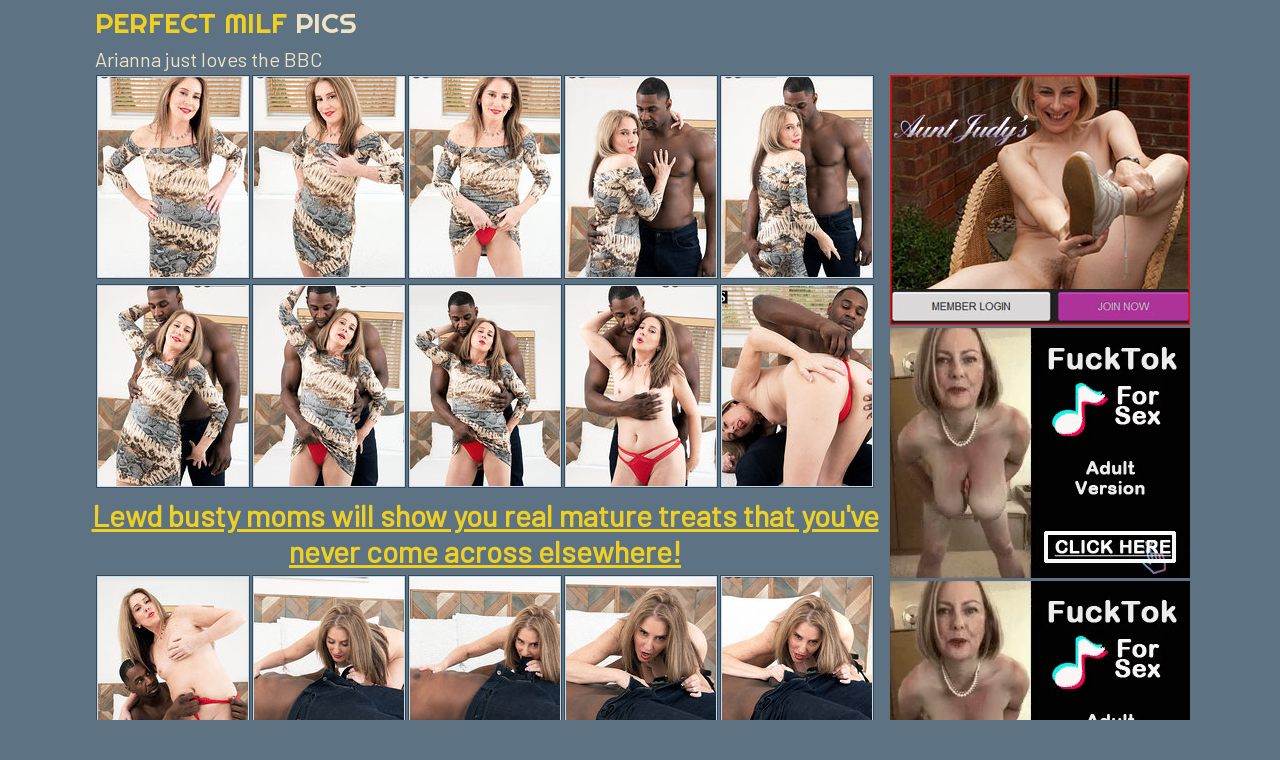

--- FILE ---
content_type: text/html
request_url: http://www.perfectmilfpics.com/50plusmilfs/gallery9x470/
body_size: 2325
content:
<!DOCTYPE html>
<html>
<head>
	<meta charset="utf-8">	
	<title>Arianna just loves the BBC</title>
	<meta name="description" content="Explore the best what MILF porn can offer you. Dive into the world of sexy moms, mature sex and alluring old women, exposing their incredible sex skills. Ultimate hi-res quality, regular updates and tons of mature fucking are waiting for you." />	
	<meta name="keywords" content="mature porn, mature fucking, milf fuck, mature ass, mature sex, old sluts, mature women, mature sex, mature women sex, old women, milf pantyhose" />
	<link rel='stylesheet' href='/reset.css' type='text/css'>
    <link rel='stylesheet' href='/1.css' type='text/css'>
	<link href="https://fonts.googleapis.com/css?family=Barlow|Righteous" rel="stylesheet">
	<meta http-equiv="x-ua-compatible" content="ie=edge">
	<meta name="viewport" content="width=device-width, initial-scale=1">
	<base target="_blank"> 
</head>
<body>



<div class="container-gal">
	<div class="header">
		<h2>
			<a href="http://www.perfectmilfpics.com/">Perfect Milf <span>Pics</span></a>			
		</h2>
		<div class="clear"></div>
	</div>	
		<div class="gallery">

		<h1>
			Arianna just loves the BBC
		</h1>
		<div class="thumbs-gal">
			<a href="./pic/pic_1.jpg"><img src="./thumb/1.jpg"></a><a href="./pic/pic_2.jpg"><img src="./thumb/2.jpg"></a><a href="./pic/pic_3.jpg"><img src="./thumb/3.jpg"></a><a href="./pic/pic_4.jpg"><img src="./thumb/4.jpg"></a><a href="./pic/pic_5.jpg"><img src="./thumb/5.jpg"></a>
			
			<a href="./pic/pic_6.jpg"><img src="./thumb/6.jpg"></a><a href="./pic/pic_7.jpg"><img src="./thumb/7.jpg"></a><a href="./pic/pic_8.jpg"><img src="./thumb/8.jpg"></a><a href="./pic/pic_9.jpg"><img src="./thumb/9.jpg"></a><a href="./pic/pic_10.jpg"><img src="./thumb/10.jpg"></a>
			<div class="promo">
				<a href="http://join.50plusmilfs.com/track/mangosan.2.65.159.0.0.0.0.0/home/">Lewd busty moms will show you real mature treats that you've never come across elsewhere!</a>
			</div>
			<a href="./pic/pic_11.jpg"><img src="./thumb/11.jpg"></a><a href="./pic/pic_12.jpg"><img src="./thumb/12.jpg"></a><a href="./pic/pic_13.jpg"><img src="./thumb/13.jpg"></a><a href="./pic/pic_14.jpg"><img src="./thumb/14.jpg"></a><a href="./pic/pic_15.jpg"><img src="./thumb/15.jpg"></a>
			<div class="promo">
				<a href="http://join.50plusmilfs.com/track/mangosan.2.65.159.0.0.0.0.0/home/">Visit our unique mature porn videos and photos collection featuring cougar asses over 50!</a>
			</div>
		</div>
		
		


		<div class="sidebar">
			<span class="first"><a href="http://refer.ccbill.com/cgi-bin/clicks.cgi?CA=903762&PA=2610812&html=https://auntjudys.com"><img src="http://maturewomenmix.com/auntjudys/auntjudys_300_250.jpg"></a></span>
			<span class="second">
						<script type="text/javascript">
    var ad_idzone = "2889946",
    ad_width = "300",
    ad_height = "250"
</script>
<script type="text/javascript" src="https://a.exosrv.com/ads.js"></script>
<noscript>
    <iframe src="https://syndication.exosrv.com/ads-iframe-display.php?idzone=2889946&output=noscript&type=300x250" width="300" height="250" scrolling="no" marginwidth="0" marginheight="0" frameborder="0"></iframe>
</noscript>
</span>
			<span class="third">
			
			<script type="text/javascript">
    var ad_idzone = "2889946",
    ad_width = "300",
    ad_height = "250"
</script>
<script type="text/javascript" src="https://a.exosrv.com/ads.js"></script>
<noscript>
    <iframe src="https://syndication.exosrv.com/ads-iframe-display.php?idzone=2889946&output=noscript&type=300x250" width="300" height="250" scrolling="no" marginwidth="0" marginheight="0" frameborder="0"></iframe>
</noscript>

</span>
		</div>
		<div class="clear"></div>
		
		<div class="clear"></div>
	</div>
	<center class="title">More Mature Women Porn Here</center>
	
	
<div class="top-thumbs">
<a href="/ok.php?l=toplist&perm=http://www.sexymaturenudepics.com"><img src="http://perfectmilfpics.com/good/toplists/img/sexymaturenudepics.com.jpg"><span>Sexy Mature Pics</span></a><a href="/ok.php?l=toplist&perm=http://www.allhairypussypics.com/category/mature/1.html"><img src="http://perfectmilfpics.com/good/toplists/img/allhairypussypics.com.jpg"><span>All Hairy Pussy</span></a><a href="/ok.php?l=toplist&perm=http://www.fabmaturepussypics.com"><img src="http://perfectmilfpics.com/good/toplists/img/fabmaturepussypics.com.jpg"><span>Mature Pussies</span></a><a href="/ok.php?l=toplist&perm=http://www.hairypussiespictures.com/category/mature/1.html"><img src="http://perfectmilfpics.com/good/toplists/img/hairypussiespictures.com.jpg"><span>Mature Hairy Pussies</span></a><a href="/ok.php?l=toplist&perm=http://curvymaturepics.com/"><img src="http://perfectmilfpics.com/good/toplists/img/curvymaturepics.com.jpg"><span>Curvy Mature</span></a><a href="/ok.php?l=toplist&perm=http://freematuresgallery.com"><img src="http://perfectmilfpics.com/good/toplists/img/freematuresgallery.com.jpg"><span>Mature Pussy Pics</span></a><a href="/ok.php?l=toplist&perm=http://maturehomemadeporn.com/"><img src="http://perfectmilfpics.com/good/toplists/img/maturehomemadeporn.com.jpg"><span>Mature Homemade Porn</span></a><a href="/ok.php?l=toplist&perm=http://www.bestmilfpics.com"><img src="http://perfectmilfpics.com/good/toplists/img/bestmilfpics.com.jpg"><span>Best milf Pics</span></a><a href="/ok.php?l=toplist&perm=http://www.oldervagina.com"><img src="http://perfectmilfpics.com/good/toplists/img/oldervagina.com.jpg"><span>Older Vagina</span></a><a href="/ok.php?l=toplist&perm=http://freshmilfpics.com/"><img src="http://perfectmilfpics.com/good/toplists/img/freshmilfpics.com.jpg"><span>Fresh Milf Pics</span></a><a href="/ok.php?l=toplist&perm=http://www.milfpornpics.xxx"><img src="http://perfectmilfpics.com/good/toplists/img/milfpornpics.xxx.jpg"><span>Nude Moms</span></a><a href="/ok.php?l=toplist&perm=http://www.matureland.net"><img src="http://perfectmilfpics.com/good/toplists/img/matureland.net.jpg"><span>Mature Land</span></a><a href="/ok.php?l=toplist&perm=http://www.maturebrothel.com"><img src="http://perfectmilfpics.com/good/toplists/img/maturebrothel.com.jpg"><span>Mature Brothel</span></a><a href="/ok.php?l=toplist&perm=http://allgrannypornpics.com/"><img src="http://perfectmilfpics.com/good/toplists/img/allgrannypornpics.com.jpg"><span>All Granny Porn Pics</span></a><a href="/ok.php?l=toplist&perm=http://momspics.net/"><img src="http://perfectmilfpics.com/good/toplists/img/momspics.net.jpg"><span>Hot Moms Pics</span></a><a href="/ok.php?l=toplist&perm=http://oldnudewomen.com/"><img src="http://perfectmilfpics.com/good/toplists/img/oldnudewomen.com.jpg"><span>Old Nude Women</span></a><a href="/ok.php?l=toplist&perm=http://maturesexgalls.com/"><img src="http://perfectmilfpics.com/good/toplists/img/maturesexgalls.com.jpg"><span>Mature Sex Galls</span></a><a href="/ok.php?l=toplist&perm=http://www.milfmomspics.com"><img src="http://perfectmilfpics.com/good/toplists/img/milfmomspics.com.jpg"><span>Milf Moms Pics</span></a><a href="/ok.php?l=toplist&perm=http://nakedmaturephotos.com/"><img src="http://perfectmilfpics.com/good/toplists/img/nakedmaturephotos.com.jpg"><span>Naked Mature</span></a><a href="/ok.php?l=toplist&perm=http://allmaturepornpics.com/"><img src="http://perfectmilfpics.com/good/toplists/img/allmaturepornpics.com.jpg"><span>All Mature Porn Pics</span></a><a href="/ok.php?l=toplist&perm=http://matureladiespictures.com/"><img src="http://perfectmilfpics.com/good/toplists/img/matureladiespictures.com.jpg"><span>Nude Mature Ladies</span></a><a href="/ok.php?l=toplist&perm=http://oldnakedladies.com/"><img src="http://perfectmilfpics.com/good/toplists/img/oldnakedladies.com.jpg"><span>Naked Old Ladies</span></a><a href="/ok.php?l=toplist&perm=http://thematurepornpics.com/"><img src="http://perfectmilfpics.com/good/toplists/img/thematurepornpics.com.jpg"><span>Mature Porn Pics</span></a><a href="/ok.php?l=toplist&perm=http://grannynudepics.com/"><img src="http://perfectmilfpics.com/good/toplists/img/grannynudepics.com.jpg"><span>Granny Nude Pics</span></a><a href="/ok.php?l=toplist&perm=http://themomsfucking.net"><img src="http://perfectmilfpics.com/good/toplists/img/themomsfucking.net.jpg"><span>Moms Fucking</span></a><a href="/ok.php?l=toplist&perm=http://thematuresluts.com/"><img src="http://perfectmilfpics.com/good/toplists/img/thematuresluts.com.jpg"><span>Mature Sluts</span></a><a href="/ok.php?l=toplist&perm=http://vipmaturepics.com/"><img src="http://perfectmilfpics.com/good/toplists/img/vipmaturepics.com.jpg"><span>Vip Mature Pics</span></a><a href="/ok.php?l=toplist&perm=http://bestmaturesthumb.com"><img src="http://perfectmilfpics.com/good/toplists/img/bestmaturesthumb.com.jpg"><span>Hot Mature Pussy</span></a><a href="/ok.php?l=toplist&perm=http://nakedamateurwife.com/"><img src="http://perfectmilfpics.com/good/toplists/img/nakedamateurwife.com.jpg"><span>Naked Wife Pics</span></a><a href="/ok.php?l=toplist&perm=http://maturehousewifepics.com/"><img src="http://perfectmilfpics.com/good/toplists/img/maturehousewifepics.com.jpg"><span>Hot Mature Pics</span></a><a href="/ok.php?l=toplist&perm=http://granniepornpics.com/"><img src="http://perfectmilfpics.com/good/toplists/img/granniepornpics.com.jpg"><span>Grannie Porn Pics</span></a><a href="/ok.php?l=toplist&perm=http://amateurmompics.com/"><img src="http://perfectmilfpics.com/good/toplists/img/amateurmompics.com.jpg"><span>Amateur Mom Pics</span></a><a href="/ok.php?l=toplist&perm=http://maturenudewomen.net/"><img src="http://perfectmilfpics.com/good/toplists/img/maturenudewomen.net.jpg"><span>Mature Nude Women</span></a><a href="/ok.php?l=toplist&perm=http://maturegrannypussy.com/"><img src="http://perfectmilfpics.com/good/toplists/img/maturegrannypussy.com.jpg"><span>Mature Granny Pussy</span></a><a href="/ok.php?l=toplist&perm=http://maturewomennudepics.com/"><img src="http://perfectmilfpics.com/good/toplists/img/maturewomennudepics.com.jpg"><span>Nude Mature</span></a><a href="/ok.php?l=toplist&perm=http://homemadegrannyporn.com/"><img src="http://perfectmilfpics.com/good/toplists/img/homemadegrannyporn.com.jpg"><span>Homemade Granny Porn</span></a></div>
	
</div>




<script type="text/javascript">
    var ad_idzone = "2889946",
    ad_width = "300",
    ad_height = "250"
</script>
<script type="text/javascript" src="https://a.exosrv.com/ads.js"></script>
<noscript>
    <iframe src="https://syndication.exosrv.com/ads-iframe-display.php?idzone=2889946&output=noscript&type=300x250" width="300" height="250" scrolling="no" marginwidth="0" marginheight="0" frameborder="0"></iframe>
</noscript>


<script type="text/javascript">
    var ad_idzone = "2889946",
    ad_width = "300",
    ad_height = "250"
</script>
<script type="text/javascript" src="https://a.exosrv.com/ads.js"></script>
<noscript>
    <iframe src="https://syndication.exosrv.com/ads-iframe-display.php?idzone=2889946&output=noscript&type=300x250" width="300" height="250" scrolling="no" marginwidth="0" marginheight="0" frameborder="0"></iframe>
</noscript>

<script type="text/javascript">
    var ad_idzone = "2889946",
    ad_width = "300",
    ad_height = "250"
</script>
<script type="text/javascript" src="https://a.exosrv.com/ads.js"></script>
<noscript>
    <iframe src="https://syndication.exosrv.com/ads-iframe-display.php?idzone=2889946&output=noscript&type=300x250" width="300" height="250" scrolling="no" marginwidth="0" marginheight="0" frameborder="0"></iframe>
</noscript>

<script type="text/javascript">
    var ad_idzone = "2889946",
    ad_width = "300",
    ad_height = "250"
</script>
<script type="text/javascript" src="https://a.exosrv.com/ads.js"></script>
<noscript>
    <iframe src="https://syndication.exosrv.com/ads-iframe-display.php?idzone=2889946&output=noscript&type=300x250" width="300" height="250" scrolling="no" marginwidth="0" marginheight="0" frameborder="0"></iframe>
</noscript>


<div class="footer">
	<p>&nbsp;</p>

<script type="application/javascript">
    var ad_idzone = "3617469",
    ad_popup_fallback = false,
    ad_popup_force = false,
    ad_chrome_enabled = true,
    ad_new_tab = false,
    ad_frequency_period = 1440,
    ad_frequency_count = 1,
    ad_trigger_method = 3,
    ad_trigger_delay = 0
    ad_t_venor = false; 
</script>
<script type="application/javascript" src="https://a.pemsrv.com/popunder1000.js"></script>

</div>		
</body>
</html>

--- FILE ---
content_type: text/html; charset=utf-8
request_url: http://syndication.exosrv.com/ads-iframe-display.php?idzone=2889946&type=300x250&p=http%3A//www.perfectmilfpics.com/50plusmilfs/gallery9x470/&dt=1768371544536&sub=&tags=&cookieconsent=true&screen_resolution=1280x720&el=%22
body_size: 1402
content:
<html><body style="margin:0px;"><div>
    <a href="http://syndication.exosrv.com/click.php?d=H4sIAAAAAAAAA22RTY.bMBCG_woXrsgefx.3Wu1lDz1UPUfGGIJCMLJZklTz42sgoVVVDeCXed4ZD0YJAKMBKZ7neUoleyvhI19jWOZo3cXHKs0h.pxy7NIN9FJN56lkHxf_KNk796JWvq2FMKRpGmFrZ0qQs.0yLNU3F8bFx9SHMZ22fv3Yleo9W5y9Tn3zdGVt.2485cQGFxtfbJV2zg0OmMJXdH6nKbrTOaR5tFf_pP3sX7WrPsp.hfEAq94BIkGqpGaKCs5x8rH1br72Qzv1LlUuXJHqihpaUc0rKjlSAEE0EI2gtTFcYn5d2xDMdF0YIffsyWeab9DkroAgMgboGu9562pHtOSW1A2juQMw2gjuna9zAfx3BrJFcbvdin9wkXEhyDR8pTWVis4Og48Pc.eKFLgNsYagUnCqs.KCGKoUYt5rHYwcwZ9uinJTCOsHiV3jzx9vf3n_BOxrRej.eO2YHmPTu.3fVf4eUlz248ytshEoHvULAH7_RGuFY1YQTsFJJbw0XEupOFihjG3Vb6vSrvGsAgAA&cb=e2e_69673558ce9088.96705438"
        id="link_a6079836b00f1e3c623ea12b2808ba18"
        target="_blank"
        ontouchstart=""
        onclick="
            var href='http://syndication.exosrv.com/click.php?d=H4sIAAAAAAAAA22RTY.bMBCG_woXrsgefx.3Wu1lDz1UPUfGGIJCMLJZklTz42sgoVVVDeCXed4ZD0YJAKMBKZ7neUoleyvhI19jWOZo3cXHKs0h.pxy7NIN9FJN56lkHxf_KNk796JWvq2FMKRpGmFrZ0qQs.0yLNU3F8bFx9SHMZ22fv3Yleo9W5y9Tn3zdGVt.2485cQGFxtfbJV2zg0OmMJXdH6nKbrTOaR5tFf_pP3sX7WrPsp.hfEAq94BIkGqpGaKCs5x8rH1br72Qzv1LlUuXJHqihpaUc0rKjlSAEE0EI2gtTFcYn5d2xDMdF0YIffsyWeab9DkroAgMgboGu9562pHtOSW1A2juQMw2gjuna9zAfx3BrJFcbvdin9wkXEhyDR8pTWVis4Og48Pc.eKFLgNsYagUnCqs.KCGKoUYt5rHYwcwZ9uinJTCOsHiV3jzx9vf3n_BOxrRej.eO2YHmPTu.3fVf4eUlz248ytshEoHvULAH7_RGuFY1YQTsFJJbw0XEupOFihjG3Vb6vSrvGsAgAA&cb=e2e_69673558ce9088.96705438';
            href += '&clickX=' + event.clientX;
            href += '&clickY=' + event.clientY;
            this.href = href;
        " >
        <video
            id="video_a6079836b00f1e3c623ea12b2808ba18"
            loop
            muted
            autoplay
            playsinline
            preload="auto"
            width="300"
            height="250"
            
        ><source src="http://s3t3d2y1.afcdn.net/library/344676/b3c73c7899450cb3d8fbed622bf19cca7d51a723.mp4" type="video/mp4" /></video>
    </a>
</div><script>var exoDynamicParams={"id":"a6079836b00f1e3c623ea12b2808ba18","alternateMediaUrl":"http:\/\/s3t3d2y1.afcdn.net\/library\/344676\/20f790be85ab6572525198560350d7cc83107f2a.gif","width":"300","height":"250"};var elemVideo=document.getElementById("video_"+exoDynamicParams.id);if(exoDynamicParams.id&&exoDynamicParams.alternateMediaUrl&&exoDynamicParams.width&&exoDynamicParams.height&&elemVideo!==undefined&&elemVideo!==null){var video=elemVideo.play();if(video===undefined){changeVideoToGif(exoDynamicParams.id,exoDynamicParams.alternateMediaUrl,exoDynamicParams.width,exoDynamicParams.height)}else{video.then(function(_){}).catch(function(error){changeVideoToGif(exoDynamicParams.id,exoDynamicParams.alternateMediaUrl,exoDynamicParams.width,exoDynamicParams.height)})}}function getExtension(fileName){var fileNameSplitted=fileName.split('.');return fileNameSplitted[(fileNameSplitted.length-1)]}function changeVideoToGif(id,image,width,height){var elemLink=document.getElementById('link_'+id);if(getExtension(image)==='gif'&&elemLink!==undefined&&elemLink!==null){var html='<img border="0" width="'+width+'" height="'+height+'" src="'+image+'">';elemLink.innerHTML=html}}</script></body></html>

--- FILE ---
content_type: text/html; charset=utf-8
request_url: http://syndication.exosrv.com/ads-iframe-display.php?idzone=2889946&type=300x250&p=http%3A//www.perfectmilfpics.com/50plusmilfs/gallery9x470/&dt=1768371544540&sub=&tags=&cookieconsent=true&screen_resolution=1280x720&el=%22
body_size: 1404
content:
<html><body style="margin:0px;"><div>
    <a href="http://syndication.exosrv.com/click.php?d=H4sIAAAAAAAAA22RTY.bMBCG_woXrsif2D5utdrLHnqoeo6MbQgKwchmSVLNj.8ACa2qagC_.HlnPAxKMmY0AwrneZ5yyd9K9oHXGJc5WXcJqcpzTAG3HL90A71U03kq.cclPEr.LoJsVGgbKQ3x3kvbOFOyerYdwlJ9c3FcQsp9HPNpq9ePXane0eLsder904Xa9t14wo0NLja92CrtjAUOmONXcmGnObnTOeZ5tNfwpP0cXrmrPtJ.xfEAq94BAAGqas0VlULAFFIb3Hzth3bqXa5cvALVFTW0olpUtBZAGZNEM6KBaW2MqAFf1zIEkK4LJ.SOHpwp3kyTu2IEgHMGzocgWtc4omthSeM5xQqMUy9FcKHBBPbfHsgWxe12K_7BBeJCkmn4yutWLjo7DCE9zF0oUsDWxBqS1lJQjUpIYqhSAHjW2hg5QjzdFOpNAVs_SO4afv54.8v7J9i.VoTuj9eJ.TH63m3_rgr3mNOyjxNLoZEqOPIXxuD7J9TcCK6t4RJnY2vSBi2VdQ3XvhE6.N.rcXkErAIAAA--&cb=e2e_69673558d13907.18857447"
        id="link_4653f25bdafbd817ddbcbb0984a27466"
        target="_blank"
        ontouchstart=""
        onclick="
            var href='http://syndication.exosrv.com/click.php?d=H4sIAAAAAAAAA22RTY.bMBCG_woXrsif2D5utdrLHnqoeo6MbQgKwchmSVLNj.8ACa2qagC_.HlnPAxKMmY0AwrneZ5yyd9K9oHXGJc5WXcJqcpzTAG3HL90A71U03kq.cclPEr.LoJsVGgbKQ3x3kvbOFOyerYdwlJ9c3FcQsp9HPNpq9ePXane0eLsder904Xa9t14wo0NLja92CrtjAUOmONXcmGnObnTOeZ5tNfwpP0cXrmrPtJ.xfEAq94BAAGqas0VlULAFFIb3Hzth3bqXa5cvALVFTW0olpUtBZAGZNEM6KBaW2MqAFf1zIEkK4LJ.SOHpwp3kyTu2IEgHMGzocgWtc4omthSeM5xQqMUy9FcKHBBPbfHsgWxe12K_7BBeJCkmn4yutWLjo7DCE9zF0oUsDWxBqS1lJQjUpIYqhSAHjW2hg5QjzdFOpNAVs_SO4afv54.8v7J9i.VoTuj9eJ.TH63m3_rgr3mNOyjxNLoZEqOPIXxuD7J9TcCK6t4RJnY2vSBi2VdQ3XvhE6.N.rcXkErAIAAA--&cb=e2e_69673558d13907.18857447';
            href += '&clickX=' + event.clientX;
            href += '&clickY=' + event.clientY;
            this.href = href;
        " >
        <video
            id="video_4653f25bdafbd817ddbcbb0984a27466"
            loop
            muted
            autoplay
            playsinline
            preload="auto"
            width="300"
            height="250"
            
        ><source src="http://s3t3d2y1.afcdn.net/library/344676/b3c73c7899450cb3d8fbed622bf19cca7d51a723.mp4" type="video/mp4" /></video>
    </a>
</div><script>var exoDynamicParams={"id":"4653f25bdafbd817ddbcbb0984a27466","alternateMediaUrl":"http:\/\/s3t3d2y1.afcdn.net\/library\/344676\/20f790be85ab6572525198560350d7cc83107f2a.gif","width":"300","height":"250"};var elemVideo=document.getElementById("video_"+exoDynamicParams.id);if(exoDynamicParams.id&&exoDynamicParams.alternateMediaUrl&&exoDynamicParams.width&&exoDynamicParams.height&&elemVideo!==undefined&&elemVideo!==null){var video=elemVideo.play();if(video===undefined){changeVideoToGif(exoDynamicParams.id,exoDynamicParams.alternateMediaUrl,exoDynamicParams.width,exoDynamicParams.height)}else{video.then(function(_){}).catch(function(error){changeVideoToGif(exoDynamicParams.id,exoDynamicParams.alternateMediaUrl,exoDynamicParams.width,exoDynamicParams.height)})}}function getExtension(fileName){var fileNameSplitted=fileName.split('.');return fileNameSplitted[(fileNameSplitted.length-1)]}function changeVideoToGif(id,image,width,height){var elemLink=document.getElementById('link_'+id);if(getExtension(image)==='gif'&&elemLink!==undefined&&elemLink!==null){var html='<img border="0" width="'+width+'" height="'+height+'" src="'+image+'">';elemLink.innerHTML=html}}</script></body></html>

--- FILE ---
content_type: text/html; charset=utf-8
request_url: http://syndication.exosrv.com/ads-iframe-display.php?idzone=2889946&type=300x250&p=http%3A//www.perfectmilfpics.com/50plusmilfs/gallery9x470/&dt=1768371544601&sub=&tags=&cookieconsent=true&screen_resolution=1280x720&el=%22
body_size: 1412
content:
<html><body style="margin:0px;"><div>
    <a href="http://syndication.exosrv.com/click.php?d=H4sIAAAAAAAAA22RTY.bMBCG_woXrsjjD2yOW632soceqp4jYw8EhQCyWZJU8.NrIKFVVY3Br.[base64].Cb7vBYP99ToxPgbfue3fFXgfY1j2z5msUiEHOvoXzun7JzVojVK2gbpqfCkMGmksAILmTem1.A25rAngrAIAAA--&cb=e2e_69673558efc0e2.80169075"
        id="link_4cdd899e35c96c4922fa78d4043e4125"
        target="_blank"
        ontouchstart=""
        onclick="
            var href='http://syndication.exosrv.com/click.php?d=H4sIAAAAAAAAA22RTY.bMBCG_woXrsjjD2yOW632soceqp4jYw8EhQCyWZJU8.NrIKFVVY3Br.[base64].Cb7vBYP99ToxPgbfue3fFXgfY1j2z5msUiEHOvoXzun7JzVojVK2gbpqfCkMGmksAILmTem1.A25rAngrAIAAA--&cb=e2e_69673558efc0e2.80169075';
            href += '&clickX=' + event.clientX;
            href += '&clickY=' + event.clientY;
            this.href = href;
        " >
        <video
            id="video_4cdd899e35c96c4922fa78d4043e4125"
            loop
            muted
            autoplay
            playsinline
            preload="auto"
            width="300"
            height="250"
            
        ><source src="http://s3t3d2y1.afcdn.net/library/344676/23a512107567a8983cbb0bea5fbba55ea32feabf.mp4" type="video/mp4" /></video>
    </a>
</div><script>var exoDynamicParams={"id":"4cdd899e35c96c4922fa78d4043e4125","alternateMediaUrl":"http:\/\/s3t3d2y1.afcdn.net\/library\/344676\/82e9a943eed10ebacffd4974d18b4eb62510d170.gif","width":"300","height":"250"};var elemVideo=document.getElementById("video_"+exoDynamicParams.id);if(exoDynamicParams.id&&exoDynamicParams.alternateMediaUrl&&exoDynamicParams.width&&exoDynamicParams.height&&elemVideo!==undefined&&elemVideo!==null){var video=elemVideo.play();if(video===undefined){changeVideoToGif(exoDynamicParams.id,exoDynamicParams.alternateMediaUrl,exoDynamicParams.width,exoDynamicParams.height)}else{video.then(function(_){}).catch(function(error){changeVideoToGif(exoDynamicParams.id,exoDynamicParams.alternateMediaUrl,exoDynamicParams.width,exoDynamicParams.height)})}}function getExtension(fileName){var fileNameSplitted=fileName.split('.');return fileNameSplitted[(fileNameSplitted.length-1)]}function changeVideoToGif(id,image,width,height){var elemLink=document.getElementById('link_'+id);if(getExtension(image)==='gif'&&elemLink!==undefined&&elemLink!==null){var html='<img border="0" width="'+width+'" height="'+height+'" src="'+image+'">';elemLink.innerHTML=html}}</script></body></html>

--- FILE ---
content_type: text/html; charset=utf-8
request_url: http://syndication.exosrv.com/ads-iframe-display.php?idzone=2889946&type=300x250&p=http%3A//www.perfectmilfpics.com/50plusmilfs/gallery9x470/&dt=1768371544619&sub=&tags=&cookieconsent=true&screen_resolution=1280x720&el=%22
body_size: 1401
content:
<html><body style="margin:0px;"><div>
    <a href="http://syndication.exosrv.com/click.php?d=H4sIAAAAAAAAA22RTY.bMBCG_woXrsjjbx.3Wu1lDz1UPUfGGIJCANksSar58bUhoVVVjcGv5pl5PQYlKDWaIuB5WeZYsreSfqQ1TusSrLv4UMVlCj6lHLt0A1yq.TyX7OPiHyV7517Uyre1EIY0TSNs7UxJ5WK7BEv1zU3j6kPspzGeNr9.7Er1nkqcvc5986xK2vbdeEqJDa42vFiWdkkGB4zTV3B.pzG403mKy2iv_kn7xb96sz7afk3jAbLeASJBUFIzBYJznH1ovVuu_dDOvYuVm64IugIDFWhegeQIwDlLD0WqtTFcoiA62xBMNG.MkDsVyTd7U03uihJExii6xnveutoRLbkldcMgOVAGjeDe.To10P_OQLYobrdb8Q8uEi4EmYevmFOx6Oww.PAwd65IgdsQOQRIwUEnxQUxoBRiOisPRo7gz2pAuSmk.UJi1_jzx9tftX.C7ntFYH.9ToyPsend9u8qf59iWPfPmaxSISg8.ldK8fsnKsUEo5Zr5WqlayZNS1itrQTOFJHsNx0S6FusAgAA&cb=e2e_69673558ea08c4.26705040"
        id="link_c1522b45cce0a4b80e63d11914b3504f"
        target="_blank"
        ontouchstart=""
        onclick="
            var href='http://syndication.exosrv.com/click.php?d=H4sIAAAAAAAAA22RTY.bMBCG_woXrsjjbx.3Wu1lDz1UPUfGGIJCANksSar58bUhoVVVjcGv5pl5PQYlKDWaIuB5WeZYsreSfqQ1TusSrLv4UMVlCj6lHLt0A1yq.TyX7OPiHyV7517Uyre1EIY0TSNs7UxJ5WK7BEv1zU3j6kPspzGeNr9.7Er1nkqcvc5986xK2vbdeEqJDa42vFiWdkkGB4zTV3B.pzG403mKy2iv_kn7xb96sz7afk3jAbLeASJBUFIzBYJznH1ovVuu_dDOvYuVm64IugIDFWhegeQIwDlLD0WqtTFcoiA62xBMNG.MkDsVyTd7U03uihJExii6xnveutoRLbkldcMgOVAGjeDe.To10P_OQLYobrdb8Q8uEi4EmYevmFOx6Oww.PAwd65IgdsQOQRIwUEnxQUxoBRiOisPRo7gz2pAuSmk.UJi1_jzx9tftX.C7ntFYH.9ToyPsend9u8qf59iWPfPmaxSISg8.ldK8fsnKsUEo5Zr5WqlayZNS1itrQTOFJHsNx0S6FusAgAA&cb=e2e_69673558ea08c4.26705040';
            href += '&clickX=' + event.clientX;
            href += '&clickY=' + event.clientY;
            this.href = href;
        " >
        <video
            id="video_c1522b45cce0a4b80e63d11914b3504f"
            loop
            muted
            autoplay
            playsinline
            preload="auto"
            width="300"
            height="250"
            
        ><source src="http://s3t3d2y1.afcdn.net/library/344676/23a512107567a8983cbb0bea5fbba55ea32feabf.mp4" type="video/mp4" /></video>
    </a>
</div><script>var exoDynamicParams={"id":"c1522b45cce0a4b80e63d11914b3504f","alternateMediaUrl":"http:\/\/s3t3d2y1.afcdn.net\/library\/344676\/82e9a943eed10ebacffd4974d18b4eb62510d170.gif","width":"300","height":"250"};var elemVideo=document.getElementById("video_"+exoDynamicParams.id);if(exoDynamicParams.id&&exoDynamicParams.alternateMediaUrl&&exoDynamicParams.width&&exoDynamicParams.height&&elemVideo!==undefined&&elemVideo!==null){var video=elemVideo.play();if(video===undefined){changeVideoToGif(exoDynamicParams.id,exoDynamicParams.alternateMediaUrl,exoDynamicParams.width,exoDynamicParams.height)}else{video.then(function(_){}).catch(function(error){changeVideoToGif(exoDynamicParams.id,exoDynamicParams.alternateMediaUrl,exoDynamicParams.width,exoDynamicParams.height)})}}function getExtension(fileName){var fileNameSplitted=fileName.split('.');return fileNameSplitted[(fileNameSplitted.length-1)]}function changeVideoToGif(id,image,width,height){var elemLink=document.getElementById('link_'+id);if(getExtension(image)==='gif'&&elemLink!==undefined&&elemLink!==null){var html='<img border="0" width="'+width+'" height="'+height+'" src="'+image+'">';elemLink.innerHTML=html}}</script></body></html>

--- FILE ---
content_type: text/html; charset=utf-8
request_url: http://syndication.exosrv.com/ads-iframe-display.php?idzone=2889946&type=300x250&p=http%3A//www.perfectmilfpics.com/50plusmilfs/gallery9x470/&dt=1768371544640&sub=&tags=&cookieconsent=true&screen_resolution=1280x720&el=%22
body_size: 1407
content:
<html><body style="margin:0px;"><div>
    <a href="http://syndication.exosrv.com/click.php?d=H4sIAAAAAAAAA22RwY6bMBCGX4ULV.QZ29gct1rtZQ89VD1HxnYSFALIZklSzcPXhoRWVTVg_5pv5veAlURsNBLQeZ6nWPK3Ej_SM4zLHIy9.FDFeQw.pSy_nHq4VNN5KvnHxT9K_i68bJU_tlI2zDknTWubEuvZnBIs1Tc7DosPsRuHeFj9uuFUqvdUYs116tyzKmnTnYZDSqxwMeHFsjRzMthhHL.C9RuNwR7OY5wHc_VP2s3.1Zv13vZrHHaQ9QaIGIGqNVcghaDJh6O387Xrj1NnY2XHK4GuoIEKtKigFgQgBE8vEmrdNKImyXS2YZRo3jhjd5TJN3ujZneFjIhzJOu8F0fbWqZrYVjrOCQH5OCk8Na3qQH_OwNbo7jdbsU_uEi4kGzqv2JOxeJk.t6HR3MXihW0DpFDQi0F6KSEZA0oRZTOyoOxPcSzGqheFWH.ILlp.vnj7a_aP4HbXjHYlteJ8TG4zq53V_n7GMOy_c5klQqhob1_QaTvn.QcpqtoPRMCZCtVbVpAqywzXMiai98Xbe9qrAIAAA--&cb=e2e_69673558ef3f67.18334462"
        id="link_c444c559aa999301b9d6917c5d2437d5"
        target="_blank"
        ontouchstart=""
        onclick="
            var href='http://syndication.exosrv.com/click.php?d=H4sIAAAAAAAAA22RwY6bMBCGX4ULV.QZ29gct1rtZQ89VD1HxnYSFALIZklSzcPXhoRWVTVg_5pv5veAlURsNBLQeZ6nWPK3Ej_SM4zLHIy9.FDFeQw.pSy_nHq4VNN5KvnHxT9K_i68bJU_tlI2zDknTWubEuvZnBIs1Tc7DosPsRuHeFj9uuFUqvdUYs116tyzKmnTnYZDSqxwMeHFsjRzMthhHL.C9RuNwR7OY5wHc_VP2s3.1Zv13vZrHHaQ9QaIGIGqNVcghaDJh6O387Xrj1NnY2XHK4GuoIEKtKigFgQgBE8vEmrdNKImyXS2YZRo3jhjd5TJN3ujZneFjIhzJOu8F0fbWqZrYVjrOCQH5OCk8Na3qQH_OwNbo7jdbsU_uEi4kGzqv2JOxeJk.t6HR3MXihW0DpFDQi0F6KSEZA0oRZTOyoOxPcSzGqheFWH.ILlp.vnj7a_aP4HbXjHYlteJ8TG4zq53V_n7GMOy_c5klQqhob1_QaTvn.QcpqtoPRMCZCtVbVpAqywzXMiai98Xbe9qrAIAAA--&cb=e2e_69673558ef3f67.18334462';
            href += '&clickX=' + event.clientX;
            href += '&clickY=' + event.clientY;
            this.href = href;
        " >
        <video
            id="video_c444c559aa999301b9d6917c5d2437d5"
            loop
            muted
            autoplay
            playsinline
            preload="auto"
            width="300"
            height="250"
            
        ><source src="http://s3t3d2y1.afcdn.net/library/344676/23a512107567a8983cbb0bea5fbba55ea32feabf.mp4" type="video/mp4" /></video>
    </a>
</div><script>var exoDynamicParams={"id":"c444c559aa999301b9d6917c5d2437d5","alternateMediaUrl":"http:\/\/s3t3d2y1.afcdn.net\/library\/344676\/82e9a943eed10ebacffd4974d18b4eb62510d170.gif","width":"300","height":"250"};var elemVideo=document.getElementById("video_"+exoDynamicParams.id);if(exoDynamicParams.id&&exoDynamicParams.alternateMediaUrl&&exoDynamicParams.width&&exoDynamicParams.height&&elemVideo!==undefined&&elemVideo!==null){var video=elemVideo.play();if(video===undefined){changeVideoToGif(exoDynamicParams.id,exoDynamicParams.alternateMediaUrl,exoDynamicParams.width,exoDynamicParams.height)}else{video.then(function(_){}).catch(function(error){changeVideoToGif(exoDynamicParams.id,exoDynamicParams.alternateMediaUrl,exoDynamicParams.width,exoDynamicParams.height)})}}function getExtension(fileName){var fileNameSplitted=fileName.split('.');return fileNameSplitted[(fileNameSplitted.length-1)]}function changeVideoToGif(id,image,width,height){var elemLink=document.getElementById('link_'+id);if(getExtension(image)==='gif'&&elemLink!==undefined&&elemLink!==null){var html='<img border="0" width="'+width+'" height="'+height+'" src="'+image+'">';elemLink.innerHTML=html}}</script></body></html>

--- FILE ---
content_type: text/html; charset=utf-8
request_url: http://syndication.exosrv.com/ads-iframe-display.php?idzone=2889946&type=300x250&p=http%3A//www.perfectmilfpics.com/50plusmilfs/gallery9x470/&dt=1768371544659&sub=&tags=&cookieconsent=true&screen_resolution=1280x720&el=%22
body_size: 1401
content:
<html><body style="margin:0px;"><div>
    <a href="http://syndication.exosrv.com/click.php?d=H4sIAAAAAAAAA22RTY.bMBCG_woXrsjjbx.3Wu1lDz1UPUfGGIJCANksSar58bUhoVVVjcGv5pl5PQYlKDWaIuB5WeZYsreSfqQ1TusSrLv4UMVlCj6lHLt0A1yq.TyX7OPiHyV7517Uyre1EIY0TSNs7UxJ5WK7BEv1zU3j6kPspzGeNr9.7Er1nkqcvc5986xK2vbdeEqJDa42vFiWdkkGB4zTV3B.pzG403mKy2iv_kn7xb96sz7afk3jAbLeASJBUFIzBYJznH1ovVuu_dDOvYuVm64IugIDFWhegeQIwDlLD0WqtTFcoiA62xBMNG.MkDsVyTd7U03uihJExii6xnveutoRLbkldcMgOVAGjeDe.To10P_OQLYobrdb8Q8uEi4EmYevmFOx6Oww.PAwd65IgdsQOQRIwUEnxQUxoBRiOisPRo7gz2pAuSmk.UJi1_jzx9tftX.C7ntFYH.9ToyPsend9u8qf59iWPfPmaxSISg8.ldK8fsnKsUEo5Zr5WqlayZNS1itrQTOFJHsNx0S6FusAgAA&cb=e2e_69673558e93f65.77080573"
        id="link_61d1c98a2284df8f2ff6dda02b189fc0"
        target="_blank"
        ontouchstart=""
        onclick="
            var href='http://syndication.exosrv.com/click.php?d=H4sIAAAAAAAAA22RTY.bMBCG_woXrsjjbx.3Wu1lDz1UPUfGGIJCANksSar58bUhoVVVjcGv5pl5PQYlKDWaIuB5WeZYsreSfqQ1TusSrLv4UMVlCj6lHLt0A1yq.TyX7OPiHyV7517Uyre1EIY0TSNs7UxJ5WK7BEv1zU3j6kPspzGeNr9.7Er1nkqcvc5986xK2vbdeEqJDa42vFiWdkkGB4zTV3B.pzG403mKy2iv_kn7xb96sz7afk3jAbLeASJBUFIzBYJznH1ovVuu_dDOvYuVm64IugIDFWhegeQIwDlLD0WqtTFcoiA62xBMNG.MkDsVyTd7U03uihJExii6xnveutoRLbkldcMgOVAGjeDe.To10P_OQLYobrdb8Q8uEi4EmYevmFOx6Oww.PAwd65IgdsQOQRIwUEnxQUxoBRiOisPRo7gz2pAuSmk.UJi1_jzx9tftX.C7ntFYH.9ToyPsend9u8qf59iWPfPmaxSISg8.ldK8fsnKsUEo5Zr5WqlayZNS1itrQTOFJHsNx0S6FusAgAA&cb=e2e_69673558e93f65.77080573';
            href += '&clickX=' + event.clientX;
            href += '&clickY=' + event.clientY;
            this.href = href;
        " >
        <video
            id="video_61d1c98a2284df8f2ff6dda02b189fc0"
            loop
            muted
            autoplay
            playsinline
            preload="auto"
            width="300"
            height="250"
            
        ><source src="http://s3t3d2y1.afcdn.net/library/344676/23a512107567a8983cbb0bea5fbba55ea32feabf.mp4" type="video/mp4" /></video>
    </a>
</div><script>var exoDynamicParams={"id":"61d1c98a2284df8f2ff6dda02b189fc0","alternateMediaUrl":"http:\/\/s3t3d2y1.afcdn.net\/library\/344676\/82e9a943eed10ebacffd4974d18b4eb62510d170.gif","width":"300","height":"250"};var elemVideo=document.getElementById("video_"+exoDynamicParams.id);if(exoDynamicParams.id&&exoDynamicParams.alternateMediaUrl&&exoDynamicParams.width&&exoDynamicParams.height&&elemVideo!==undefined&&elemVideo!==null){var video=elemVideo.play();if(video===undefined){changeVideoToGif(exoDynamicParams.id,exoDynamicParams.alternateMediaUrl,exoDynamicParams.width,exoDynamicParams.height)}else{video.then(function(_){}).catch(function(error){changeVideoToGif(exoDynamicParams.id,exoDynamicParams.alternateMediaUrl,exoDynamicParams.width,exoDynamicParams.height)})}}function getExtension(fileName){var fileNameSplitted=fileName.split('.');return fileNameSplitted[(fileNameSplitted.length-1)]}function changeVideoToGif(id,image,width,height){var elemLink=document.getElementById('link_'+id);if(getExtension(image)==='gif'&&elemLink!==undefined&&elemLink!==null){var html='<img border="0" width="'+width+'" height="'+height+'" src="'+image+'">';elemLink.innerHTML=html}}</script></body></html>

--- FILE ---
content_type: text/css
request_url: http://www.perfectmilfpics.com/1.css
body_size: 1253
content:
body {
margin:0px auto;
font-family: 'Barlow', sans-serif;
text-align:center;
background-color:#5D7282;
color:#F0E3C5;
}
a {
	color:#eecf23;
	text-decoration:none;
}
a:hover {
	color:#fff;
}
.clear {
	clear:both
}


/*************************************************/

.header h1 a, .header h2 a{
	color:#EECF23;	
}
.header h1 span, .header h2 span {
	color:#F0E3C5;
}
.header h1 a:hover, .header h1 a:hover span, .header h2 a:hover, .header h2 a:hover span {
	color:#fff;
}
.header p b{
	color:#ffe144;
}
nav a {
	border:1px solid #eecf23;
}
nav a:hover {
	background-color:#C3DDEF;
	border:1px solid #3B464F;
	color:#3B464F;
}
.thumbs a img, .thumbs-gal a img {
	border:1px solid #3B464F;
	background-color:#C3DDEF;
}
.thumbs a:hover img, .thumbs-gal a:hover img {
	border-color:transparent;
	background-color:transparent;
	opacity:.9;
}
.category a{
	border:1px solid #3B464F;
	background-color:#C3DDEF;
	color:#3B464F;
}
.category a:hover {
	background-color:#3B464F;
	border:1px solid #C3DDEF;
	color:#C3DDEF;
	opacity:.9;
}
.top-text a {
	background-color:#C3DDEF;
	border:1px solid #3B464F;
	color:#3B464F;		
}
.top-text a:hover {
	background-color:#3B464F;
	border:1px solid #C3DDEF;
	color:#C3DDEF;	
}
.top-text-center ul a {
	background-color:#3B464F;
	border-bottom:1px solid #C3DDEF;
	color:#C3DDEF;	
}
.top-text-center ul a:hover {
	background-color:#C3DDEF;
	border-bottom:1px solid #3B464F;
	color:#3B464F;	
}
.top-thumbs a {
	border:1px solid #3B464F;
	background-color:#C3DDEF;
	color:#3B464F;
}
.top-thumbs a:hover {
	background-color:#3B464F;
	border:1px solid #C3DDEF;
	color:#C3DDEF;
	opacity:.9;
}
.rek a { font-size: 16px; font-weight:bold;}
.rek a:hover {font-size: 16px; font-weight:bold;}

/****************************************************/

.container, .container-gal {
	max-width:1120px;
	margin:3px auto;
}
.header {
	padding:0px 10px;
}
.header h1 a, .header h2 a{
	float:left;
	font-family: 'Righteous', cursive;
	font-size:28px;
	text-transform:uppercase;
	padding:2px 5px;	
}
.header p {
	font-size:14px;
	padding:0px;
	margin:0px;
}
nav {
	margin:3px 0xp 5px;
}
nav a {
	font-size:18px;
	margin:0px 2px;
	padding:1px 4px;
}
.thumbs {
	margin:3px auto;
}
.thumbs a img, .thumbs-gal a img {
	padding:1px;
	width:150px;
	height:200px;
	margin:1px;
}
.title {
	font-size:18px;
	text-transform:uppercase;
	margin:5px auto 3px;
}
.category a{
	padding:1px;
/*	width:150px;*/
	height:auto;
	margin:1px;
	display:inline-block;
}

.category a img{
	width:150px;
}

.category a span {
	height:20px;
	text-align:center;
    width:150px;
    margin:0;
	padding:0 1px;
	display:block;
	overflow:hidden;
	white-space: nowrap;
  	text-overflow: ellipsis;
}
.top-text, .top-text-center {
	padding:0px 10px;
}
.top-text a {
	font-size:18px;
	padding:4px 6px;
	margin:2px;
	display:inline-block;		
}
.top-text-center {
	margin:5px auto;
}
.top-text-center ul {
	width:23%;
	float:left;
	margin:0px 10px;
}
.top-text-center ul a {
	width:100%;	
	font-size:18px;
	padding:4px 6px;
	margin:2px 0px;
	display:inline-block;
	height:25px;
    overflow:hidden;
}
.top-thumbs {
	margin:3px 7px;
}
.top-thumbs a img {
	width:112px;
}
.top-thumbs a {
	padding:1px;
    /*width:112px;*/
	/*height:172px;*/
	height:auto;
    /*overflow:hidden;*/
	margin:1px;
	display:inline-block;
}

/*topfix*/
.top-thumbs a span {
	height:20px;
	text-align:center;
    width:112px;
    margin:0;
	padding:0 1px;
	display:block;
	overflow:hidden;
	white-space: nowrap;
  	text-overflow: ellipsis;
}
/*
.top-thumbs a {
	padding:1px;
	width:112px;
	height:172px;
	overflow:hidden;
	margin:1px;
	display:inline-block;
}*/
.footer  {
	margin:5px auto 10px;
	font-size:16px;
}

/*	GALLERY	*/
.gallery {
	margin:5px auto;
}
.gallery h1 {
	font-size:20px;
	margin-left:15px;
	text-align:left;
}
.thumbs-gal {	
	max-width:810px;
	margin:3px 0px;
	float:left;
}
.sidebar {	
	width:300px;
	margin:4px 0px;
	float:left;
}
.promo a {
	display:block;
	width:100%;
	margin:5px auto;
	font-size:30px;
	text-decoration:underline;
	font-weight:bold;
}
.first, .second, .third, .fourth {
	
}
	
/*	MEDIA	*/
@media only screen and (max-width : 1150px) {
	.container-gal {
		max-width:810px !important;
	}
	.thumbs-gal {	
		float:none;
	}
	.sidebar {	
		width:100%;
		margin:5px auto;
		display:block;
		float:none;
	}
	.first, .second{
		margin:0px 5px;
	}
	.third, .fourth {
		display:none;
	}
}
@media only screen and (max-width : 1100px) {
	.top-text-center ul  {
		width:47%
	}
}
@media only screen and (max-width : 990px) {
	.header h1 a {
		float:none;
	}
}
@media only screen and (max-width : 710px) {
	.top-text-center ul  {
		width:45%;		
	}
	.top-text-center ul a {
		font-size:14px;
	}
}
@media only screen and (max-width : 650px) {
	.header p {
		font-size:12px;
	}
	.top-text-center ul  {
		width:42%
	}
}